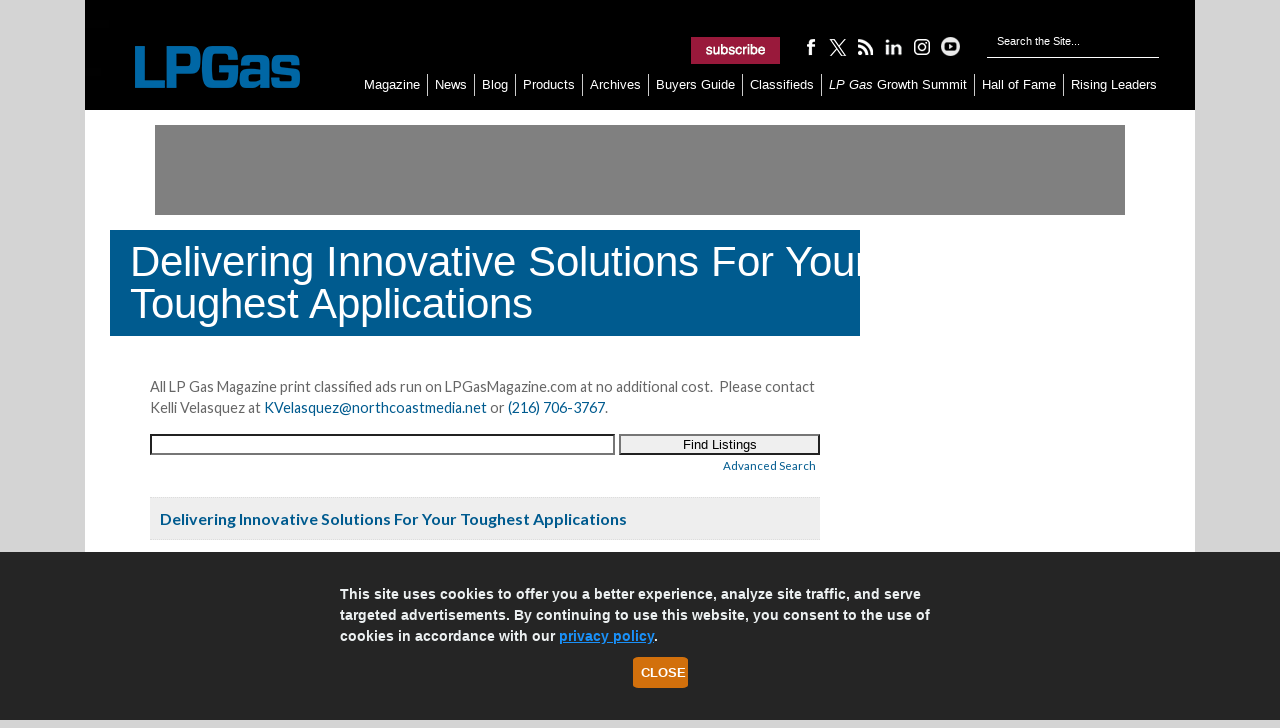

--- FILE ---
content_type: text/html; charset=UTF-8
request_url: https://www.lpgasmagazine.com/lp-gas-magazine-classifieds/show-ad/?id=73945
body_size: 14037
content:
<!DOCTYPE html>

<html xmlns="http://www.w3.org/1999/xhtml" lang="en-US">

<head>

	<meta http-equiv="X-UA-Compatible" content="IE=edge"/>

	<meta http-equiv="Content-Type" content="text/html; charset=UTF-8"/>
	<title>Show Ad &#045; LP Gas</title>

	<!-- Google Tag Manager -->
	<script>(function(w,d,s,l,i){w[l]=w[l]||[];w[l].push({'gtm.start':
	new Date().getTime(),event:'gtm.js'});var f=d.getElementsByTagName(s)[0],
	j=d.createElement(s),dl=l!='dataLayer'?'&l='+l:'';j.async=true;j.src=
	'https://www.googletagmanager.com/gtm.js?id='+i+dl;f.parentNode.insertBefore(j,f);
	})(window,document,'script','dataLayer','GTM-T43RBLX');</script>
	<!-- End Google Tag Manager -->

	<link rel="icon" type="image/x-icon" href="https://www.lpgasmagazine.com/wp-content/themes/childTheme_3_22/favicon.png"/>
	<link rel="stylesheet" href="https://www.lpgasmagazine.com/wp-content/themes/childTheme_3_22/style.css?v=11052020" type="text/css" media="screen"/>

	<script src="https://cdnjs.cloudflare.com/ajax/libs/jquery/3.4.1/jquery.js" type="text/javascript"></script>
    		<!-- Responsive Design Resources -->
		<link rel="stylesheet" href="https://www.lpgasmagazine.com/wp-content/themes/childTheme_3_22/style-responsive.css?v=11052020"
			  type="text/css" media="screen"/>
		<meta name="viewport" content="width=device-width,initial-scale=1"/>
    
	<link rel="pingback" href="https://www.lpgasmagazine.com/xmlrpc.php"/>

    
<!-- Search Engine Optimization by Rank Math PRO - https://rankmath.com/ -->
<meta name="description" content="All LP Gas Magazine print classified ads run on LPGasMagazine.com at no additional cost.  Please contact Kelli Velasquez at KVelasquez@northcoastmedia.net or"/>
<meta name="robots" content="follow, index, max-snippet:-1, max-video-preview:-1, max-image-preview:large"/>
<link rel="canonical" href="https://www.lpgasmagazine.com/lp-gas-magazine-classifieds/show-ad/" />
<meta property="og:locale" content="en_US" />
<meta property="og:type" content="article" />
<meta property="og:title" content="Show Ad" />
<meta property="og:description" content="All LP Gas Magazine print classified ads run on LPGasMagazine.com at no additional cost.  Please contact Kelli Velasquez at KVelasquez@northcoastmedia.net or (216) 706-3767." />
<meta property="og:url" content="https://www.lpgasmagazine.com/lp-gas-magazine-classifieds/show-ad/" />
<meta property="og:site_name" content="LP Gas" />
<meta property="article:publisher" content="https://www.facebook.com/lpgasmagazine" />
<meta property="og:updated_time" content="2023-12-07T10:25:32-05:00" />
<meta property="og:image" content="https://www.lpgasmagazine.com/wp-content/uploads/2018/09/LPG-social-default-iStock-162819887.jpg" />
<meta property="og:image:secure_url" content="https://www.lpgasmagazine.com/wp-content/uploads/2018/09/LPG-social-default-iStock-162819887.jpg" />
<meta property="og:image:width" content="1200" />
<meta property="og:image:height" content="720" />
<meta property="og:image:alt" content="Image: tttuna/E+/Getty Images" />
<meta property="og:image:type" content="image/jpeg" />
<meta property="article:published_time" content="2012-08-30T00:00:00-04:00" />
<meta property="article:modified_time" content="2023-12-07T10:25:32-05:00" />
<meta name="twitter:card" content="summary_large_image" />
<meta name="twitter:title" content="Show Ad &#045; LP Gas" />
<meta name="twitter:description" content="All LP Gas Magazine print classified ads run on LPGasMagazine.com at no additional cost.  Please contact Kelli Velasquez at KVelasquez@northcoastmedia.net or" />
<meta name="twitter:site" content="@https://www.twitter.com/lpgas_mag" />
<meta name="twitter:creator" content="@https://www.twitter.com/lpgas_mag" />
<meta name="twitter:image" content="https://www.lpgasmagazine.com/wp-content/uploads/2018/09/LPG-social-default-iStock-162819887.jpg" />
<meta name="twitter:label1" content="Time to read" />
<meta name="twitter:data1" content="Less than a minute" />
<script type="application/ld+json" class="rank-math-schema-pro">{"@context":"https://schema.org","@graph":[{"@type":"Organization","@id":"https://www.lpgasmagazine.com/#organization","name":"LP Gas Magazine","url":"https://www.lpgasmagazine.com","sameAs":["https://www.facebook.com/lpgasmagazine","https://twitter.com/https://www.twitter.com/lpgas_mag","https://www.instagram.com/lpgasmagazine/","https://www.youtube.com/@LPGasmagazine/","https://www.linkedin.com/company/lp-gas/"],"logo":{"@type":"ImageObject","@id":"https://www.lpgasmagazine.com/#logo","url":"https://www.lpgasmagazine.com/wp-content/uploads/2019/06/LPG_2018logo_blue-210x54.jpg","contentUrl":"https://www.lpgasmagazine.com/wp-content/uploads/2019/06/LPG_2018logo_blue-210x54.jpg","caption":"LP Gas","inLanguage":"en-US","width":"210","height":"54"}},{"@type":"WebSite","@id":"https://www.lpgasmagazine.com/#website","url":"https://www.lpgasmagazine.com","name":"LP Gas","publisher":{"@id":"https://www.lpgasmagazine.com/#organization"},"inLanguage":"en-US"},{"@type":"ImageObject","@id":"https://www.lpgasmagazine.com/wp-content/uploads/2018/09/LPG-social-default-iStock-162819887.jpg","url":"https://www.lpgasmagazine.com/wp-content/uploads/2018/09/LPG-social-default-iStock-162819887.jpg","width":"1200","height":"720","caption":"Image: tttuna/E+/Getty Images","inLanguage":"en-US"},{"@type":"WebPage","@id":"https://www.lpgasmagazine.com/lp-gas-magazine-classifieds/show-ad/#webpage","url":"https://www.lpgasmagazine.com/lp-gas-magazine-classifieds/show-ad/","name":"Show Ad &#045; LP Gas","datePublished":"2012-08-30T00:00:00-04:00","dateModified":"2023-12-07T10:25:32-05:00","isPartOf":{"@id":"https://www.lpgasmagazine.com/#website"},"primaryImageOfPage":{"@id":"https://www.lpgasmagazine.com/wp-content/uploads/2018/09/LPG-social-default-iStock-162819887.jpg"},"inLanguage":"en-US"},{"@type":"Person","@id":"https://www.lpgasmagazine.com/author/kyanik/","name":"Kevin Yanik","description":"Kevin Yanik was a senior editor at LP Gas Magazine.","url":"https://www.lpgasmagazine.com/author/kyanik/","image":{"@type":"ImageObject","@id":"https://secure.gravatar.com/avatar/19d04d125fd5046d5c6e8a6e351dd2d0a9b3004e224f4c24f34c9d7684981ee6?s=96&amp;r=g","url":"https://secure.gravatar.com/avatar/19d04d125fd5046d5c6e8a6e351dd2d0a9b3004e224f4c24f34c9d7684981ee6?s=96&amp;r=g","caption":"Kevin Yanik","inLanguage":"en-US"},"worksFor":{"@id":"https://www.lpgasmagazine.com/#organization"}},{"@type":"Article","headline":"Show Ad &#045; LP Gas","datePublished":"2012-08-30T00:00:00-04:00","dateModified":"2023-12-07T10:25:32-05:00","author":{"@id":"https://www.lpgasmagazine.com/author/kyanik/","name":"Kevin Yanik"},"publisher":{"@id":"https://www.lpgasmagazine.com/#organization"},"description":"All LP Gas Magazine print classified ads run on LPGasMagazine.com at no additional cost. \u00a0Please contact Kelli Velasquez at KVelasquez@northcoastmedia.net or","name":"Show Ad &#045; LP Gas","@id":"https://www.lpgasmagazine.com/lp-gas-magazine-classifieds/show-ad/#richSnippet","isPartOf":{"@id":"https://www.lpgasmagazine.com/lp-gas-magazine-classifieds/show-ad/#webpage"},"image":{"@id":"https://www.lpgasmagazine.com/wp-content/uploads/2018/09/LPG-social-default-iStock-162819887.jpg"},"inLanguage":"en-US","mainEntityOfPage":{"@id":"https://www.lpgasmagazine.com/lp-gas-magazine-classifieds/show-ad/#webpage"}}]}</script>
<!-- /Rank Math WordPress SEO plugin -->

<link rel='dns-prefetch' href='//www.googletagmanager.com' />
<link rel='dns-prefetch' href='//www.lpgasmagazine.com' />
<link rel="alternate" type="application/rss+xml" title="LP Gas &raquo; Feed" href="https://www.lpgasmagazine.com/feed/" />
<link rel="alternate" type="application/rss+xml" title="LP Gas &raquo; Comments Feed" href="https://www.lpgasmagazine.com/comments/feed/" />
<link rel="alternate" type="application/rss+xml" title="LP Gas &raquo; Delivering Innovative Solutions For Your Toughest Applications Comments Feed" href="https://www.lpgasmagazine.com/lp-gas-magazine-classifieds/show-ad/feed/" />
<link rel="alternate" title="oEmbed (JSON)" type="application/json+oembed" href="https://www.lpgasmagazine.com/wp-json/oembed/1.0/embed?url=https%3A%2F%2Fwww.lpgasmagazine.com%2Flp-gas-magazine-classifieds%2Fshow-ad%2F" />
<link rel="alternate" title="oEmbed (XML)" type="text/xml+oembed" href="https://www.lpgasmagazine.com/wp-json/oembed/1.0/embed?url=https%3A%2F%2Fwww.lpgasmagazine.com%2Flp-gas-magazine-classifieds%2Fshow-ad%2F&#038;format=xml" />
<style id='wp-img-auto-sizes-contain-inline-css' type='text/css'>
img:is([sizes=auto i],[sizes^="auto," i]){contain-intrinsic-size:3000px 1500px}
/*# sourceURL=wp-img-auto-sizes-contain-inline-css */
</style>
<style id='wp-emoji-styles-inline-css' type='text/css'>

	img.wp-smiley, img.emoji {
		display: inline !important;
		border: none !important;
		box-shadow: none !important;
		height: 1em !important;
		width: 1em !important;
		margin: 0 0.07em !important;
		vertical-align: -0.1em !important;
		background: none !important;
		padding: 0 !important;
	}
/*# sourceURL=wp-emoji-styles-inline-css */
</style>
<style id='wp-block-library-inline-css' type='text/css'>
:root{--wp-block-synced-color:#7a00df;--wp-block-synced-color--rgb:122,0,223;--wp-bound-block-color:var(--wp-block-synced-color);--wp-editor-canvas-background:#ddd;--wp-admin-theme-color:#007cba;--wp-admin-theme-color--rgb:0,124,186;--wp-admin-theme-color-darker-10:#006ba1;--wp-admin-theme-color-darker-10--rgb:0,107,160.5;--wp-admin-theme-color-darker-20:#005a87;--wp-admin-theme-color-darker-20--rgb:0,90,135;--wp-admin-border-width-focus:2px}@media (min-resolution:192dpi){:root{--wp-admin-border-width-focus:1.5px}}.wp-element-button{cursor:pointer}:root .has-very-light-gray-background-color{background-color:#eee}:root .has-very-dark-gray-background-color{background-color:#313131}:root .has-very-light-gray-color{color:#eee}:root .has-very-dark-gray-color{color:#313131}:root .has-vivid-green-cyan-to-vivid-cyan-blue-gradient-background{background:linear-gradient(135deg,#00d084,#0693e3)}:root .has-purple-crush-gradient-background{background:linear-gradient(135deg,#34e2e4,#4721fb 50%,#ab1dfe)}:root .has-hazy-dawn-gradient-background{background:linear-gradient(135deg,#faaca8,#dad0ec)}:root .has-subdued-olive-gradient-background{background:linear-gradient(135deg,#fafae1,#67a671)}:root .has-atomic-cream-gradient-background{background:linear-gradient(135deg,#fdd79a,#004a59)}:root .has-nightshade-gradient-background{background:linear-gradient(135deg,#330968,#31cdcf)}:root .has-midnight-gradient-background{background:linear-gradient(135deg,#020381,#2874fc)}:root{--wp--preset--font-size--normal:16px;--wp--preset--font-size--huge:42px}.has-regular-font-size{font-size:1em}.has-larger-font-size{font-size:2.625em}.has-normal-font-size{font-size:var(--wp--preset--font-size--normal)}.has-huge-font-size{font-size:var(--wp--preset--font-size--huge)}.has-text-align-center{text-align:center}.has-text-align-left{text-align:left}.has-text-align-right{text-align:right}.has-fit-text{white-space:nowrap!important}#end-resizable-editor-section{display:none}.aligncenter{clear:both}.items-justified-left{justify-content:flex-start}.items-justified-center{justify-content:center}.items-justified-right{justify-content:flex-end}.items-justified-space-between{justify-content:space-between}.screen-reader-text{border:0;clip-path:inset(50%);height:1px;margin:-1px;overflow:hidden;padding:0;position:absolute;width:1px;word-wrap:normal!important}.screen-reader-text:focus{background-color:#ddd;clip-path:none;color:#444;display:block;font-size:1em;height:auto;left:5px;line-height:normal;padding:15px 23px 14px;text-decoration:none;top:5px;width:auto;z-index:100000}html :where(.has-border-color){border-style:solid}html :where([style*=border-top-color]){border-top-style:solid}html :where([style*=border-right-color]){border-right-style:solid}html :where([style*=border-bottom-color]){border-bottom-style:solid}html :where([style*=border-left-color]){border-left-style:solid}html :where([style*=border-width]){border-style:solid}html :where([style*=border-top-width]){border-top-style:solid}html :where([style*=border-right-width]){border-right-style:solid}html :where([style*=border-bottom-width]){border-bottom-style:solid}html :where([style*=border-left-width]){border-left-style:solid}html :where(img[class*=wp-image-]){height:auto;max-width:100%}:where(figure){margin:0 0 1em}html :where(.is-position-sticky){--wp-admin--admin-bar--position-offset:var(--wp-admin--admin-bar--height,0px)}@media screen and (max-width:600px){html :where(.is-position-sticky){--wp-admin--admin-bar--position-offset:0px}}

/*# sourceURL=wp-block-library-inline-css */
</style><style id='global-styles-inline-css' type='text/css'>
:root{--wp--preset--aspect-ratio--square: 1;--wp--preset--aspect-ratio--4-3: 4/3;--wp--preset--aspect-ratio--3-4: 3/4;--wp--preset--aspect-ratio--3-2: 3/2;--wp--preset--aspect-ratio--2-3: 2/3;--wp--preset--aspect-ratio--16-9: 16/9;--wp--preset--aspect-ratio--9-16: 9/16;--wp--preset--color--black: #000000;--wp--preset--color--cyan-bluish-gray: #abb8c3;--wp--preset--color--white: #ffffff;--wp--preset--color--pale-pink: #f78da7;--wp--preset--color--vivid-red: #cf2e2e;--wp--preset--color--luminous-vivid-orange: #ff6900;--wp--preset--color--luminous-vivid-amber: #fcb900;--wp--preset--color--light-green-cyan: #7bdcb5;--wp--preset--color--vivid-green-cyan: #00d084;--wp--preset--color--pale-cyan-blue: #8ed1fc;--wp--preset--color--vivid-cyan-blue: #0693e3;--wp--preset--color--vivid-purple: #9b51e0;--wp--preset--gradient--vivid-cyan-blue-to-vivid-purple: linear-gradient(135deg,rgb(6,147,227) 0%,rgb(155,81,224) 100%);--wp--preset--gradient--light-green-cyan-to-vivid-green-cyan: linear-gradient(135deg,rgb(122,220,180) 0%,rgb(0,208,130) 100%);--wp--preset--gradient--luminous-vivid-amber-to-luminous-vivid-orange: linear-gradient(135deg,rgb(252,185,0) 0%,rgb(255,105,0) 100%);--wp--preset--gradient--luminous-vivid-orange-to-vivid-red: linear-gradient(135deg,rgb(255,105,0) 0%,rgb(207,46,46) 100%);--wp--preset--gradient--very-light-gray-to-cyan-bluish-gray: linear-gradient(135deg,rgb(238,238,238) 0%,rgb(169,184,195) 100%);--wp--preset--gradient--cool-to-warm-spectrum: linear-gradient(135deg,rgb(74,234,220) 0%,rgb(151,120,209) 20%,rgb(207,42,186) 40%,rgb(238,44,130) 60%,rgb(251,105,98) 80%,rgb(254,248,76) 100%);--wp--preset--gradient--blush-light-purple: linear-gradient(135deg,rgb(255,206,236) 0%,rgb(152,150,240) 100%);--wp--preset--gradient--blush-bordeaux: linear-gradient(135deg,rgb(254,205,165) 0%,rgb(254,45,45) 50%,rgb(107,0,62) 100%);--wp--preset--gradient--luminous-dusk: linear-gradient(135deg,rgb(255,203,112) 0%,rgb(199,81,192) 50%,rgb(65,88,208) 100%);--wp--preset--gradient--pale-ocean: linear-gradient(135deg,rgb(255,245,203) 0%,rgb(182,227,212) 50%,rgb(51,167,181) 100%);--wp--preset--gradient--electric-grass: linear-gradient(135deg,rgb(202,248,128) 0%,rgb(113,206,126) 100%);--wp--preset--gradient--midnight: linear-gradient(135deg,rgb(2,3,129) 0%,rgb(40,116,252) 100%);--wp--preset--font-size--small: 13px;--wp--preset--font-size--medium: 20px;--wp--preset--font-size--large: 36px;--wp--preset--font-size--x-large: 42px;--wp--preset--spacing--20: 0.44rem;--wp--preset--spacing--30: 0.67rem;--wp--preset--spacing--40: 1rem;--wp--preset--spacing--50: 1.5rem;--wp--preset--spacing--60: 2.25rem;--wp--preset--spacing--70: 3.38rem;--wp--preset--spacing--80: 5.06rem;--wp--preset--shadow--natural: 6px 6px 9px rgba(0, 0, 0, 0.2);--wp--preset--shadow--deep: 12px 12px 50px rgba(0, 0, 0, 0.4);--wp--preset--shadow--sharp: 6px 6px 0px rgba(0, 0, 0, 0.2);--wp--preset--shadow--outlined: 6px 6px 0px -3px rgb(255, 255, 255), 6px 6px rgb(0, 0, 0);--wp--preset--shadow--crisp: 6px 6px 0px rgb(0, 0, 0);}:where(.is-layout-flex){gap: 0.5em;}:where(.is-layout-grid){gap: 0.5em;}body .is-layout-flex{display: flex;}.is-layout-flex{flex-wrap: wrap;align-items: center;}.is-layout-flex > :is(*, div){margin: 0;}body .is-layout-grid{display: grid;}.is-layout-grid > :is(*, div){margin: 0;}:where(.wp-block-columns.is-layout-flex){gap: 2em;}:where(.wp-block-columns.is-layout-grid){gap: 2em;}:where(.wp-block-post-template.is-layout-flex){gap: 1.25em;}:where(.wp-block-post-template.is-layout-grid){gap: 1.25em;}.has-black-color{color: var(--wp--preset--color--black) !important;}.has-cyan-bluish-gray-color{color: var(--wp--preset--color--cyan-bluish-gray) !important;}.has-white-color{color: var(--wp--preset--color--white) !important;}.has-pale-pink-color{color: var(--wp--preset--color--pale-pink) !important;}.has-vivid-red-color{color: var(--wp--preset--color--vivid-red) !important;}.has-luminous-vivid-orange-color{color: var(--wp--preset--color--luminous-vivid-orange) !important;}.has-luminous-vivid-amber-color{color: var(--wp--preset--color--luminous-vivid-amber) !important;}.has-light-green-cyan-color{color: var(--wp--preset--color--light-green-cyan) !important;}.has-vivid-green-cyan-color{color: var(--wp--preset--color--vivid-green-cyan) !important;}.has-pale-cyan-blue-color{color: var(--wp--preset--color--pale-cyan-blue) !important;}.has-vivid-cyan-blue-color{color: var(--wp--preset--color--vivid-cyan-blue) !important;}.has-vivid-purple-color{color: var(--wp--preset--color--vivid-purple) !important;}.has-black-background-color{background-color: var(--wp--preset--color--black) !important;}.has-cyan-bluish-gray-background-color{background-color: var(--wp--preset--color--cyan-bluish-gray) !important;}.has-white-background-color{background-color: var(--wp--preset--color--white) !important;}.has-pale-pink-background-color{background-color: var(--wp--preset--color--pale-pink) !important;}.has-vivid-red-background-color{background-color: var(--wp--preset--color--vivid-red) !important;}.has-luminous-vivid-orange-background-color{background-color: var(--wp--preset--color--luminous-vivid-orange) !important;}.has-luminous-vivid-amber-background-color{background-color: var(--wp--preset--color--luminous-vivid-amber) !important;}.has-light-green-cyan-background-color{background-color: var(--wp--preset--color--light-green-cyan) !important;}.has-vivid-green-cyan-background-color{background-color: var(--wp--preset--color--vivid-green-cyan) !important;}.has-pale-cyan-blue-background-color{background-color: var(--wp--preset--color--pale-cyan-blue) !important;}.has-vivid-cyan-blue-background-color{background-color: var(--wp--preset--color--vivid-cyan-blue) !important;}.has-vivid-purple-background-color{background-color: var(--wp--preset--color--vivid-purple) !important;}.has-black-border-color{border-color: var(--wp--preset--color--black) !important;}.has-cyan-bluish-gray-border-color{border-color: var(--wp--preset--color--cyan-bluish-gray) !important;}.has-white-border-color{border-color: var(--wp--preset--color--white) !important;}.has-pale-pink-border-color{border-color: var(--wp--preset--color--pale-pink) !important;}.has-vivid-red-border-color{border-color: var(--wp--preset--color--vivid-red) !important;}.has-luminous-vivid-orange-border-color{border-color: var(--wp--preset--color--luminous-vivid-orange) !important;}.has-luminous-vivid-amber-border-color{border-color: var(--wp--preset--color--luminous-vivid-amber) !important;}.has-light-green-cyan-border-color{border-color: var(--wp--preset--color--light-green-cyan) !important;}.has-vivid-green-cyan-border-color{border-color: var(--wp--preset--color--vivid-green-cyan) !important;}.has-pale-cyan-blue-border-color{border-color: var(--wp--preset--color--pale-cyan-blue) !important;}.has-vivid-cyan-blue-border-color{border-color: var(--wp--preset--color--vivid-cyan-blue) !important;}.has-vivid-purple-border-color{border-color: var(--wp--preset--color--vivid-purple) !important;}.has-vivid-cyan-blue-to-vivid-purple-gradient-background{background: var(--wp--preset--gradient--vivid-cyan-blue-to-vivid-purple) !important;}.has-light-green-cyan-to-vivid-green-cyan-gradient-background{background: var(--wp--preset--gradient--light-green-cyan-to-vivid-green-cyan) !important;}.has-luminous-vivid-amber-to-luminous-vivid-orange-gradient-background{background: var(--wp--preset--gradient--luminous-vivid-amber-to-luminous-vivid-orange) !important;}.has-luminous-vivid-orange-to-vivid-red-gradient-background{background: var(--wp--preset--gradient--luminous-vivid-orange-to-vivid-red) !important;}.has-very-light-gray-to-cyan-bluish-gray-gradient-background{background: var(--wp--preset--gradient--very-light-gray-to-cyan-bluish-gray) !important;}.has-cool-to-warm-spectrum-gradient-background{background: var(--wp--preset--gradient--cool-to-warm-spectrum) !important;}.has-blush-light-purple-gradient-background{background: var(--wp--preset--gradient--blush-light-purple) !important;}.has-blush-bordeaux-gradient-background{background: var(--wp--preset--gradient--blush-bordeaux) !important;}.has-luminous-dusk-gradient-background{background: var(--wp--preset--gradient--luminous-dusk) !important;}.has-pale-ocean-gradient-background{background: var(--wp--preset--gradient--pale-ocean) !important;}.has-electric-grass-gradient-background{background: var(--wp--preset--gradient--electric-grass) !important;}.has-midnight-gradient-background{background: var(--wp--preset--gradient--midnight) !important;}.has-small-font-size{font-size: var(--wp--preset--font-size--small) !important;}.has-medium-font-size{font-size: var(--wp--preset--font-size--medium) !important;}.has-large-font-size{font-size: var(--wp--preset--font-size--large) !important;}.has-x-large-font-size{font-size: var(--wp--preset--font-size--x-large) !important;}
/*# sourceURL=global-styles-inline-css */
</style>

<style id='classic-theme-styles-inline-css' type='text/css'>
/*! This file is auto-generated */
.wp-block-button__link{color:#fff;background-color:#32373c;border-radius:9999px;box-shadow:none;text-decoration:none;padding:calc(.667em + 2px) calc(1.333em + 2px);font-size:1.125em}.wp-block-file__button{background:#32373c;color:#fff;text-decoration:none}
/*# sourceURL=/wp-includes/css/classic-themes.min.css */
</style>
<link rel='stylesheet' id='awpcp-lightgallery-css' href='https://www.lpgasmagazine.com/wp-content/plugins/another-wordpress-classifieds-plugin/resources/vendors/lightgallery/css/lightgallery.min.css?ver=1.2.22' type='text/css' media='all' />
<link rel='stylesheet' id='awpcp-font-awesome-css' href='https://www.lpgasmagazine.com/wp-content/plugins/another-wordpress-classifieds-plugin/resources/vendors/fontawesome/css/all.min.css?ver=5.2.0' type='text/css' media='all' />
<link rel='stylesheet' id='awpcp-frontend-style-css' href='https://www.lpgasmagazine.com/wp-content/plugins/another-wordpress-classifieds-plugin/resources/css/awpcpstyle.css?ver=4.4.3' type='text/css' media='all' />

<!-- Google tag (gtag.js) snippet added by Site Kit -->
<!-- Google Analytics snippet added by Site Kit -->
<script type="text/javascript" src="https://www.googletagmanager.com/gtag/js?id=GT-WF4XGXG" id="google_gtagjs-js" async></script>
<script type="text/javascript" id="google_gtagjs-js-after">
/* <![CDATA[ */
window.dataLayer = window.dataLayer || [];function gtag(){dataLayer.push(arguments);}
gtag("set","linker",{"domains":["www.lpgasmagazine.com"]});
gtag("js", new Date());
gtag("set", "developer_id.dZTNiMT", true);
gtag("config", "GT-WF4XGXG", {"googlesitekit_post_type":"page"});
 window._googlesitekit = window._googlesitekit || {}; window._googlesitekit.throttledEvents = []; window._googlesitekit.gtagEvent = (name, data) => { var key = JSON.stringify( { name, data } ); if ( !! window._googlesitekit.throttledEvents[ key ] ) { return; } window._googlesitekit.throttledEvents[ key ] = true; setTimeout( () => { delete window._googlesitekit.throttledEvents[ key ]; }, 5 ); gtag( "event", name, { ...data, event_source: "site-kit" } ); }; 
//# sourceURL=google_gtagjs-js-after
/* ]]> */
</script>
<script type="text/javascript" src="https://www.lpgasmagazine.com/wp-includes/js/jquery/jquery.min.js?ver=3.7.1" id="jquery-core-js"></script>
<script type="text/javascript" src="https://www.lpgasmagazine.com/wp-includes/js/jquery/jquery-migrate.min.js?ver=3.4.1" id="jquery-migrate-js"></script>
<script type="text/javascript" src="https://www.lpgasmagazine.com/wp-content/themes/WP-Bold109/js/flexslider.js?ver=6.9" id="flexslider-js"></script>
<script type="text/javascript" src="https://www.lpgasmagazine.com/wp-content/themes/WP-Bold109/js/external.js?ver=6.9" id="external-js"></script>
<script type="text/javascript" src="https://www.lpgasmagazine.com/wp-content/themes/WP-Bold109/js/suckerfish.js?ver=6.9" id="suckerfish-js"></script>
<script type="text/javascript" src="https://www.lpgasmagazine.com/wp-content/themes/WP-Bold109/js/jquery.mobilemenu.js?ver=6.9" id="mobilmenu-js"></script>
<link rel="https://api.w.org/" href="https://www.lpgasmagazine.com/wp-json/" /><link rel="alternate" title="JSON" type="application/json" href="https://www.lpgasmagazine.com/wp-json/wp/v2/pages/355" /><link rel="EditURI" type="application/rsd+xml" title="RSD" href="https://www.lpgasmagazine.com/xmlrpc.php?rsd" />
<meta name="generator" content="WordPress 6.9" />
<link rel='shortlink' href='https://www.lpgasmagazine.com/?p=355' />
<meta name="generator" content="Site Kit by Google 1.167.0" />
<!-- Alternate Stylesheet -->
<link href="https://www.lpgasmagazine.com/wp-content/themes/WP-Bold109/styles/default.css" rel="stylesheet" type="text/css" />

<!-- Styles from custom.css -->
<link href="https://www.lpgasmagazine.com/wp-content/themes/childTheme_3_22/custom.css" rel="stylesheet" type="text/css" />

	<!-- MobileMenu JS -->
	<script type="text/javascript">
		jQuery(function () {
			jQuery('.nav').mobileMenu({ defaultText: 'Navigate to ...' });
			jQuery('.catnav').mobileMenu({ defaultText: 'Navigate to ... ', className: 'select-menu-catnav' });
		});
	</script>


<link rel='canonical' href='https://www.lpgasmagazine.com/lp-gas-magazine-classifieds/show-ad/?id=73945' />
<!-- START - AWP Classifieds Plugin Basic meta tags -->
<meta name="title" content="Delivering Innovative Solutions For Your Toughest Applications" />
<meta name="description" content="Custom-Built Propane Bobtails, Stellar LPG Service Trucks. New trucks - Refurbished trucks - Repairs - Switchovers - Parts Pacific Truck Tank Inc 800-350-9030" />
<!-- END - AWP Classifieds Plugin Basic meta tags -->
<!-- START - AWP Classifieds Plugin Open Graph meta tags -->
<meta property="og:type" content="article" />
<meta property="og:url" content="https://www.lpgasmagazine.com/lp-gas-magazine-classifieds/show-ad/?id=73945" />
<meta property="og:title" content="Delivering Innovative Solutions For Your Toughest Applications" />
<meta property="og:description" content="Custom-Built Propane Bobtails, Stellar LPG Service Trucks. New trucks - Refurbished trucks - Repairs - Switchovers - Parts Pacific Truck Tank Inc 800-350-9030" />
<meta property="article:published_time" content="2021-11-09T00:00:00-05:00" />
<meta property="article:modified_time" content="2025-01-07T00:00:00-05:00" />
<meta property="og:image" content="https://www.lpgasmagazine.com/wp-content/uploads/2021/11/pacific0125-1fe99c3b-480x480.jpg" />
<link rel="image_src" href="https://www.lpgasmagazine.com/wp-content/uploads/2021/11/pacific0125-1fe99c3b-480x480.jpg" />
<!-- END - AWP Classifieds Plugin Open Graph meta tags -->
<link rel="icon" href="https://www.lpgasmagazine.com/wp-content/uploads/2025/06/cropped-favicon-32x32.webp" sizes="32x32" />
<link rel="icon" href="https://www.lpgasmagazine.com/wp-content/uploads/2025/06/cropped-favicon-192x192.webp" sizes="192x192" />
<link rel="apple-touch-icon" href="https://www.lpgasmagazine.com/wp-content/uploads/2025/06/cropped-favicon-180x180.webp" />
<meta name="msapplication-TileImage" content="https://www.lpgasmagazine.com/wp-content/uploads/2025/06/cropped-favicon-270x270.webp" />

    
	<meta name="facebook-domain-verification" content="9ulflqplpgjlbd0xez4zcnf3orgf4t"/>

	<!-- Facebook Pixel Code -->

	<script>

		!function (f, b, e, v, n, t, s) {
			if (f.fbq) return;
			n = f.fbq = function () {
				n.callMethod ?

					n.callMethod.apply(n, arguments) : n.queue.push(arguments)
			};

			if (!f._fbq) f._fbq = n;
			n.push = n;
			n.loaded = !0;
			n.version = '2.0';

			n.queue = [];
			t = b.createElement(e);
			t.async = !0;

			t.src = v;
			s = b.getElementsByTagName(e)[0];

			s.parentNode.insertBefore(t, s)
		}(window, document, 'script',

			'https://connect.facebook.net/en_US/fbevents.js');

		fbq('init', '2309066175992809');
		fbq('track', 'PageView');

	</script>

	<noscript>
		<img height="1" width="1" src="https://www.facebook.com/tr?id=2309066175992809&ev=PageView&noscript=1"/>
	</noscript>
	<script>
		!function (e, t, n, s, u, a) {
			e.twq || (s = e.twq = function () {
				s.exe ? s.exe.apply(s, arguments) : s.queue.push(arguments);
			}, s.version = '1.1', s.queue = [], u = t.createElement(n), u.async = !0, u.src = '//static.ads-twitter.com/uwt.js',
				a = t.getElementsByTagName(n)[0], a.parentNode.insertBefore(u, a))
		}(window, document, 'script');
		twq('init', 'o1eot');
		twq('track', 'PageView');
	</script>

	<script src="https://code.jquery.com/jquery-3.1.1.min.js" integrity="sha256-hVVnYaiADRTO2PzUGmuLJr8BLUSjGIZsDYGmIJLv2b8=" crossorigin="anonymous"></script>

	<!-- BEGIN ADVERTSERVE CODE -->
	<!--LP Gas Ad Lazy Loading -->
	<script type="text/javascript">
		var _avp = _avp || [];
		(function () {
			var s = document.createElement('script');
			s.type = 'text/javascript';
			s.async = true;
			s.src = 'https://northcoastmedia.advertserve.com/js/libcode3.js';
			var x = document.getElementsByTagName('script')[0];
			x.parentNode.insertBefore(s, x);
		})();
	</script>
	<!-- END ADVERTSERVE CODE -->

	<script type="text/javascript">
		window.addEventListener('load', function () {
			var lightbox = document.getElementById('lightbox');
			var overlay = document.getElementById('overlay');
			if ((!lightbox || lightbox.style.display === 'none') && (!overlay || overlay.style.display === 'none')) {
				document.getElementById('splashscreen').style.display = 'none';
				document.body.style.overflow = 'visible';
			}
		});
		var lightboxCloseCallback = function () {
			document.getElementById('splashscreen').style.display = 'none';
			document.body.style.overflow = 'visible';
		};
		var overlayCloseCallback = function () {
			document.getElementById('splashscreen').style.display = 'none';
			document.body.style.overflow = 'visible';
		};
	</script>

	<!-- aHrefs site verification -->
	<meta name="ahrefs-site-verification" content="8504be23bbc0e23ab8dcce27c76e58590ba32d65a48cbed478aef7c7e509213b">
	<!-- END verification -->

	<!-- cookiealert styles -->
	<link rel="stylesheet" href="https://cdn.jsdelivr.net/gh/Wruczek/Bootstrap-Cookie-Alert@gh-pages/cookiealert.css">

	<script type="text/javascript">
		// olytics 3.0
		window.olytics || (window.olytics = []), window.olytics.methods = ["fire", "confirm"], window.olytics.factory = function (i) {
			return function () {
				var t = Array.prototype.slice.call(arguments);
				return t.unshift(i), window.olytics.push(t), window.olytics
			}
		};
		for (var i = 0; i < window.olytics.methods.length; i++) {
			var method = window.olytics.methods[i];
			window.olytics[method] = window.olytics.factory(method)
		}
		olytics.load = function (i) {
			if (!document.getElementById("olyticsImport")) {
				window.a = window.olytics;
				var t = document.createElement("script");
				t.async = !0, t.id = "olyticsImport", t.type = "text/javascript";
				var o = "";
				void 0 !== i && void 0 !== i.oid && (o = i.oid), t.setAttribute("data-oid", o), t.src = "https://olytics.omeda.com/olytics/js/v3/p/olytics.min.js", t.addEventListener("load", function (t) {
					for (olytics.initialize({Olytics: i}); window.a.length > 0;) {
						var o = window.a.shift(), s = o.shift();
						olytics[s] && olytics[s].apply(olytics, o)
					}
				}, !1);
				var s = document.getElementsByTagName("script")[0];
				s.parentNode.insertBefore(t, s)
			}
		}, olytics.load({oid: "9db4dbdcfff748ffb558996384fc1943"});
	</script>
	<!-- END Omeda Production -->

</head>

<body class="wp-singular page-template-default page page-id-355 page-child parent-pageid-354 wp-theme-WP-Bold109 wp-child-theme-childTheme_3_22">
<!-- Google Tag Manager (noscript) -->
<noscript><iframe src="https://www.googletagmanager.com/ns.html?id=GTM-T43RBLX"
height="0" width="0" style="display:none;visibility:hidden"></iframe></noscript>
<!-- End Google Tag Manager (noscript) -->
<div id="outer-wrap">
	<div id="wrap">
		<div id="header">
			<div id="logo">
				<a href="https://www.lpgasmagazine.com" title="LP Gas">
					<img src="https://www.lpgasmagazine.com/wp-content/themes/childTheme_3_22/images/header_logo.png" alt="LP Gas"/>
				</a>
			</div>

			<div class="sub-icons">
					<a title="Subscribe to LP Gas." rel="external" href="https://ncm.dragonforms.com/NCM8_GSnew&pk=rdbtn"><img class="newsletter-sub" src="https://www.lpgasmagazine.com/wp-content/themes/childTheme_3_22/images/newsletter-signup.png" alt="Subscribe to LP Gas." align="top" /></a>

	<a title="Connect on Facebook" rel="external" href="http://www.facebook.com/lpgasmagazine"><img class="facebook-sub" src="https://www.lpgasmagazine.com/wp-content/themes/childTheme_3_22/images/facebook-logo.png" alt="Connect on Facebook" align="top" /></a>

	<a rel="external" title="Follow on X (formerly Twitter)" href="https://x.com/lpgas_mag"><img class="twitter-sub" src="https://www.lpgasmagazine.com/wp-content/themes/childTheme_3_22/images/x-twitter-logo.png" alt="Follow Me on Twitter" align="top" /></a>


<a title="Subscribe via RSS Feed" href="http://feeds.feedburner.com/LpGas" target="_blank"><img class="rss-sub" src="https://www.lpgasmagazine.com/wp-content/themes/childTheme_3_22/images/feed-logo.png" alt="Subscribe via RSS Feed" align="top" /></a>


<a title="Connect on LinkedIn" href="https://www.linkedin.com/company/lp-gas/" target="_blank"><img class="rss-sub" src="https://www.lpgasmagazine.com/wp-content/themes/childTheme_3_22/images/li-logo.png" alt="Connect on LinkedIn" align="top" /></a>


<a title="Follow us on Instagram" href="https://www.instagram.com/lpgasmagazine/" target="_blank"><img class="rss-sub" src="https://www.lpgasmagazine.com/wp-content/themes/childTheme_3_22/images/insta-logo.png" alt="Follow us on Instagram" align="top" /></a>

<a title="See our Youtube channel" href="https://www.youtube.com/@LPGasmagazine/" target="_blank"><img class="rss-sub" src="https://www.lpgasmagazine.com/wp-content/themes/childTheme_3_22/images/yt-logo.png" alt="See our Youtube channel" align="top" /></a>


			</div>

			<div id="header-search">
				<form id="searchform" method="get" action="https://www.lpgasmagazine.com/" >
  <input type="text" value="Search the Site..." onfocus="if (this.value == 'Search the Site...') {this.value = '';}" onblur="if (this.value == '') {this.value = 'Search the Site...';}" size="18" maxlength="50" name="s" id="searchfield" />
  
  <input type="image" src="https://www.lpgasmagazine.com/wp-content/themes/childTheme_3_22/images/search-button.png"  value="" id="submitbutton" alt="GO" />
</form>
			</div>

			<div id="topnav">
                					<ul class="nav">
                        <li id="menu-item-4228" class="menu-item menu-item-type-taxonomy menu-item-object-category menu-item-4228"><a href="https://www.lpgasmagazine.com/category/current-issue/">Magazine</a></li>
<li id="menu-item-103" class="menu-item menu-item-type-taxonomy menu-item-object-category menu-item-103"><a href="https://www.lpgasmagazine.com/category/news/">News</a></li>
<li id="menu-item-107" class="menu-item menu-item-type-taxonomy menu-item-object-category menu-item-107"><a href="https://www.lpgasmagazine.com/category/blog/">Blog</a></li>
<li id="menu-item-8762" class="menu-item menu-item-type-taxonomy menu-item-object-category menu-item-8762"><a href="https://www.lpgasmagazine.com/category/new-products-2/">Products</a></li>
<li id="menu-item-1215" class="menu-item menu-item-type-custom menu-item-object-custom menu-item-has-children menu-item-1215"><a href="https://www.lpgasmagazine.com/digital-editions-2/">Archives</a>
<ul class="sub-menu">
	<li id="menu-item-625" class="menu-item menu-item-type-post_type menu-item-object-page menu-item-625"><a href="https://www.lpgasmagazine.com/digital-editions-2/">Digital Editions</a></li>
	<li id="menu-item-45239" class="menu-item menu-item-type-custom menu-item-object-custom menu-item-45239"><a href="https://www.lpgasmagazine.com/2025-top-propane-retailers-overall-list/">Ranking the Top Propane Retailers</a></li>
	<li id="menu-item-935" class="menu-item menu-item-type-custom menu-item-object-custom menu-item-935"><a href="https://www.lpgasmagazine.com/2025-suppliers-guide-the-propane-industrys-top-product-sources/">Suppliers Guide</a></li>
	<li id="menu-item-937" class="menu-item menu-item-type-custom menu-item-object-custom menu-item-937"><a href="https://www.lpgasmagazine.com/2024-state-of-the-economy-predicted-growth-year-for-2025/">State of the Industry</a></li>
	<li id="menu-item-11315" class="menu-item menu-item-type-post_type menu-item-object-page menu-item-11315"><a href="https://www.lpgasmagazine.com/webinars/">Webinars</a></li>
	<li id="menu-item-30688" class="menu-item menu-item-type-post_type menu-item-object-page menu-item-30688"><a href="https://www.lpgasmagazine.com/lp-gas-on-instagram/"><em>LP Gas</em> on Instagram</a></li>
</ul>
</li>
<li id="menu-item-1790" class="menu-item menu-item-type-custom menu-item-object-custom menu-item-1790"><a href="https://www.lpgasbuyersguide.com/">Buyers Guide</a></li>
<li id="menu-item-9192" class="menu-item menu-item-type-post_type menu-item-object-page current-page-ancestor menu-item-9192"><a href="https://www.lpgasmagazine.com/lp-gas-magazine-classifieds/">Classifieds</a></li>
<li id="menu-item-85054" class="menu-item menu-item-type-custom menu-item-object-custom menu-item-has-children menu-item-85054"><a href="https://lpgasgrowthsummit.com/"><em>LP Gas</em> Growth Summit</a>
<ul class="sub-menu">
	<li id="menu-item-32933" class="menu-item menu-item-type-custom menu-item-object-custom menu-item-32933"><a href="https://northcoast.wufoo.com/forms/r1cyypq91q6jz00/">Retailer Application</a></li>
</ul>
</li>
<li id="menu-item-19113" class="menu-item menu-item-type-custom menu-item-object-custom menu-item-19113"><a href="https://lpgashalloffame.com/">Hall of Fame</a></li>
<li id="menu-item-30752" class="menu-item menu-item-type-post_type menu-item-object-page menu-item-has-children menu-item-30752"><a href="https://www.lpgasmagazine.com/lp-gas-rising-leaders/">Rising Leaders</a>
<ul class="sub-menu">
	<li id="menu-item-30753" class="menu-item menu-item-type-post_type menu-item-object-post menu-item-30753"><a href="https://www.lpgasmagazine.com/2017-lp-gas-rising-leaders/">2017 Rising Leaders</a></li>
	<li id="menu-item-32079" class="menu-item menu-item-type-post_type menu-item-object-post menu-item-32079"><a href="https://www.lpgasmagazine.com/2018-lp-gas-rising-leaders/">2018 Rising Leaders</a></li>
	<li id="menu-item-38672" class="menu-item menu-item-type-post_type menu-item-object-post menu-item-38672"><a href="https://www.lpgasmagazine.com/2019-lp-gas-rising-leaders/">2019 Rising Leaders</a></li>
	<li id="menu-item-45053" class="menu-item menu-item-type-post_type menu-item-object-post menu-item-45053"><a href="https://www.lpgasmagazine.com/2020-lp-gas-rising-leaders/">2020 Rising Leaders</a></li>
	<li id="menu-item-51904" class="menu-item menu-item-type-custom menu-item-object-custom menu-item-51904"><a href="https://www.lpgasmagazine.com/2021-lp-gas-rising-leaders/">2021 Rising Leaders</a></li>
	<li id="menu-item-61131" class="menu-item menu-item-type-custom menu-item-object-custom menu-item-61131"><a href="https://www.lpgasmagazine.com/2022-lp-gas-rising-leaders/">2022 Rising Leaders</a></li>
	<li id="menu-item-68116" class="menu-item menu-item-type-custom menu-item-object-custom menu-item-68116"><a href="https://www.lpgasmagazine.com/2023-lp-gas-rising-leaders/">2023 Rising Leaders</a></li>
	<li id="menu-item-75668" class="menu-item menu-item-type-custom menu-item-object-custom menu-item-75668"><a href="https://www.lpgasmagazine.com/2024-lp-gas-rising-leaders/">2024 Rising Leaders</a></li>
	<li id="menu-item-82195" class="menu-item menu-item-type-post_type menu-item-object-post menu-item-82195"><a href="https://www.lpgasmagazine.com/2025-lp-gas-rising-leaders-discover-the-right-opportunity/">2025 Rising Leaders</a></li>
	<li id="menu-item-30754" class="menu-item menu-item-type-custom menu-item-object-custom menu-item-30754"><a href="https://northcoast.wufoo.com/forms/z1f4dyb0zv1p2p/">Nomination Form</a></li>
</ul>
</li>
					</ul>
                			</div>

		</div>

		<div class="ad-970x90-cont">
			<div class="ad-970x90">

				<!-- BEGIN ADVERTSERVE CODE -->
				<!--
                Zone #370: lpg_web_super_leaderboard
                Size #37: Pushdown (Super Leaderboard) [970x90]
                -->
				<div id="avp_zid_370">
					<script type="text/javascript">
						var _avp = _avp || [];
						_avp.push({tagid: 'avp_zid_370', alias: '/', type: 'banner', zid: 370, pid: 0});
					</script>
				</div>
				<!-- END ADVERTSERVE CODE -->
			</div>
		</div>

	
	<div id="page-body" class="clearfix">

		<div id="column-left" class="clearfix">
		<div class="row-top"></div>
<div id="sub-page-header">
	<div class="header-container">
		<h1 class="archive-title safari_only">Delivering Innovative Solutions For Your Toughest Applications</h1>
	</div>

</div>

			

			
			
			<div id="page-content" class="maincontent">





				<div class="post clearfix" id="post-main-355">


					<div class="entry">

						
						<p>All LP Gas Magazine print classified ads run on LPGasMagazine.com at no additional cost.  Please contact Kelli Velasquez at <a title="mailto:KVelasquez@northcoastmedia.net" href="mailto:KVelasquez@northcoastmedia.net">KVelasquez@northcoastmedia.net</a> or <a title="mailto:KVelasquez@northcoastmedia.net" href="tel:2167063767">(216) 706-3767</a>.</p>
<div id="classiwrapper">
<div class="awpcp-classifieds-search-bar" data-breakpoints='{"tiny": [0,450]}' data-breakpoints-class-prefix="awpcp-classifieds-search-bar">
    <form action="https://www.lpgasmagazine.com/lp-gas-magazine-classifieds/search-ads/" method="get">
                <input type="hidden" name="awpcp-step" value="dosearch" />
        <div class="awpcp-classifieds-search-bar--query-field">
            <label class="screen-reader-text" for="awpcp-search-query-field">Search for:</label>
            <input id="awpcp-search-query-field" type="text" name="keywordphrase" />
        </div>
        <div class="awpcp-classifieds-search-bar--submit-button">
            <input class="button" type="submit" value="Find Listings" />
        </div>
        <div class="awpcp-classifieds-search-bar--advanced-search-link"><a href="https://www.lpgasmagazine.com/lp-gas-magazine-classifieds/search-ads/">Advanced Search </a></div>
    </form>
</div>
<ul class="awpcp-classifieds-menu awpcp-clearfix" data-breakpoints='{"tiny": [0,400], "small": [400,500]}' data-breakpoints-class-prefix="awpcp-classifieds-menu">
</ul>
<div id="showawpcpadpage">
								<div class="awpcp-title"><a href="https://www.lpgasmagazine.com/lp-gas-magazine-classifieds/show-ad/?id=73945">Delivering Innovative Solutions For Your Toughest Applications</a></div><br/>
								<div class="showawpcpadpage">
									<div class="awpcp-ad-primary-image"><a class="awpcp-listing-primary-image-thickbox-link thickbox thumbnail" href="https://www.lpgasmagazine.com/wp-content/uploads/2021/11/pacific0125-1fe99c3b-480x480.jpg" rel="awpcp-gallery-73945" data-awpcp-gallery="awpcp-gallery-73945"><img decoding="async" width="200" height="200" src="https://www.lpgasmagazine.com/wp-content/uploads/2021/11/pacific0125-1fe99c3b-200x200.jpg" class="thumbshow" alt="Thumbnail for the listing&#039;s main image" srcset="https://www.lpgasmagazine.com/wp-content/uploads/2021/11/pacific0125-1fe99c3b-200x200.jpg 200w, https://www.lpgasmagazine.com/wp-content/uploads/2021/11/pacific0125-1fe99c3b-300x300.jpg 300w, https://www.lpgasmagazine.com/wp-content/uploads/2021/11/pacific0125-1fe99c3b-150x150.jpg 150w, https://www.lpgasmagazine.com/wp-content/uploads/2021/11/pacific0125-1fe99c3b-125x125.jpg 125w, https://www.lpgasmagazine.com/wp-content/uploads/2021/11/pacific0125-1fe99c3b-80x80.jpg 80w, https://www.lpgasmagazine.com/wp-content/uploads/2021/11/pacific0125-1fe99c3b-480x480.jpg 480w, https://www.lpgasmagazine.com/wp-content/uploads/2021/11/pacific0125-1fe99c3b.jpg 640w" sizes="(max-width: 200px) 100vw, 200px" /></a><a class="thickbox enlarge" href="https://www.lpgasmagazine.com/wp-content/uploads/2021/11/pacific0125-1fe99c3b-480x480.jpg">Click to enlarge image.</a></div>
									<div class="awpcp-subtitle">Contact Information</div>
									<a href="https://www.lpgasmagazine.com/lp-gas-magazine-classifieds/reply-to-ad/?i=73945">Contact Pacific Truck Tank</a>
									<br/><label>Phone:</label> 800-350-9030
									
									<br/><a rel="nofollow noopener" href="http://pacifictrucktank.com" target="_blank">Visit Website</a>
								</div>
								<div class="showawpcpadpage"><label>Price:</label> <strong>Free</strong></div>
								
								<div class="fixfloat"></div>
								
								<div class="showawpcpadpage">
									<div class="awpcp-subtitle">More Information</div>
									<p>Custom-Built Propane Bobtails, Stellar LPG Service Trucks.</p>
<p>New trucks - Refurbished trucks - Repairs - Switchovers - Parts</p>
<p>Pacific Truck Tank Inc 800-350-9030</p>

								</div>
								<div class="cl-adsense">AdSense code</div>
								<div class="fixfloat"></div>
								<div id="displayimagethumbswrapper">
									<div id="displayimagethumbs">
										<ul>
											
										</ul>
									</div>
								</div>
								<span class="fixfloat"><a class="awpcp-social-button tw_button awpcp_tweet_button_div" href="https://twitter.com/share?url=https%3A%2F%2Fwww.lpgasmagazine.com%2Flp-gas-magazine-classifieds%2Fshow-ad%2F%3Fid%3D73945&#038;text=Delivering%20Innovative%20Solutions%20For%20Your%20Toughest%20Applications" title="Tweet This" target="_blank" rel="nofollow noopener"><span class="twitter-share-button"><i class="fab fa-twitter-square"></i></span></a> <a class="facebook-share-button" href="https://www.facebook.com/sharer/sharer.php?u=https%3A%2F%2Fwww.lpgasmagazine.com%2Flp-gas-magazine-classifieds%2Fshow-ad%2F%3Fid%3D73945" title="Share on Facebook" target="_blank" rel="nofollow noopener"><span class="facebook-share-button"><i class="fab fa-facebook-square"></i></span></a> <a class="awpcp-flag-listing-link" href="#" data-ad="73945" title="Flag Ad"><i class="fa fa-flag"></i></a></span>
								
								
								
							</div></div><!--close classiwrapper-->

						<div style="clear:both;"></div>

						
					</div>


				</div>


			</div>

		</div>


<div id="column-right">
    <div id="sidebar" class="clearfix">
        <div id="sidebar-ads">

            <!-- BEGIN ADVERTSERVE CODE -->
<!--
Publisher #5: lpgweb
Zone #142: lpg_web_med_rectangle_pos1
Size #8: Medium Rectangle [300x250]
Secure (HTTPS): enabled
-->
<div id="avp_zid_142">
<script type="text/javascript">
_avp.push({ tagid: 'avp_zid_142', alias: '/', type: 'banner', zid: 142, pid: 5, inview: true, secure: true });
</script>
</div>
<!-- END ADVERTSERVE CODE -->
<br/>

<br/>
<!-- BEGIN ADVERTSERVE CODE -->
<!--
Publisher #5: lpgweb
Zone #339: lpg_web_filmstrip_pos1
Size #32: Filmstrip (Half Page Ad) [300x600]
Secure (HTTPS): enabled
-->
<div id="avp_zid_339">
<script type="text/javascript">
_avp.push({ tagid: 'avp_zid_339', alias: '/', type: 'banner', zid: 339, pid: 5, inview: true, secure: true });
</script>
</div>
<!-- END ADVERTSERVE CODE -->
<br>
<!-- BEGIN ADVERTSERVE CODE -->
<!--
Zone #163: lpg_web_med_rectangle_pos2
Size #8: Medium Rectangle [300x250]
-->

<div id="avp_zid_163">
<script type="text/javascript">
var _avp = _avp || [];
_avp.push({ tagid: 'avp_zid_163', alias: '/', type: 'banner', zid: 163, pid: 0 });
</script>
</div>

<!-- END ADVERTSERVE CODE -->
<br>
<!-- BEGIN ADVERTSERVE CODE -->
<div data-tagid="avp_zid_190">
<script type="text/javascript">
var _avp = _avp || [];
_avp.push({ tagid: 'avp_zid_190', alias: '/', type: 'banner', zid: 190, pid: 0, secure: true });
</script>
</div>
<!-- END ADVERTSERVE CODE -->
<br />
<!-- BEGIN ADVERTSERVE CODE -->
<!--
Zone #406: lpg_web_med_rectangle_pos3
Size #8: Medium Rectangle [300x250]
-->
<div id="avp_zid_406">
<script type="text/javascript">
var _avp = _avp || [];
_avp.push({ tagid: 'avp_zid_406', alias: '/', type: 'banner', zid: 406, pid: 0 });
</script>
</div>
<!-- END ADVERTSERVE CODE -->




        </div>
    </div>
</div>

<script src = "https://www.lpgasmagazine.com/wp-content/themes/WP-Bold109/js/jquery.mobilemenu.js?ver=4.7.1"></script>

<div style = "clear:both;"></div>

<div class = "ad-970x90-cont footer-ad">

		<div class = "ad-970x90">
			<!-- BEGIN ADVERTSERVE CODE -->
			<!--
			Zone #370: lpg_web_super_leaderboard
			Size #37: Pushdown (Super Leaderboard) [970x90]
			-->
				<div id="avp_zid_370b">
					<script type="text/javascript">
						var _avp = _avp || [];
						_avp.push({ tagid: 'avp_zid_370b', alias: '/', type: 'banner', zid: 370, pid: 0 });
					</script>
				</div>
			<!-- END ADVERTSERVE CODE -->
		</div>

</div>





</div>
<!-- end #page div -->
</div>
<!-- end #wrap div
</div>-->
<!-- end #outer-wrap div -->

</div>



<div id="footer-bg">
		<div id="footer-content">
			<div id="footer-menu">
		    <img src="https://www.lpgasmagazine.com/wp-content/themes/childTheme_3_22/images/footerlogo.png" alt="lpgasmagazine.com" />
		    	<ul>
		        	<li id="menu-item-8763" class="menu-item menu-item-type-post_type menu-item-object-page menu-item-8763"><a href="https://www.lpgasmagazine.com/about-us/">About Us</a></li>
<li id="menu-item-15353" class="menu-item menu-item-type-post_type menu-item-object-page current-page-ancestor menu-item-15353"><a href="https://www.lpgasmagazine.com/lp-gas-magazine-classifieds/">Classifieds</a></li>
<li id="menu-item-8764" class="menu-item menu-item-type-post_type menu-item-object-page menu-item-8764"><a href="https://www.lpgasmagazine.com/subscriberrenew/">Subscriber Services</a></li>
<li id="menu-item-8765" class="menu-item menu-item-type-post_type menu-item-object-page menu-item-8765"><a href="https://www.lpgasmagazine.com/advertising/">Advertise</a></li>
<li id="menu-item-8766" class="menu-item menu-item-type-post_type menu-item-object-page menu-item-8766"><a href="https://www.lpgasmagazine.com/contact-us/">Contact Us</a></li>
<li id="menu-item-8768" class="menu-item menu-item-type-post_type menu-item-object-page menu-item-8768"><a href="https://www.lpgasmagazine.com/links/">Links</a></li>
		    	</ul>
			</div>

			<div id = "footer-widgets-cont">
				<!-- BEGIN ADVERTSERVE CODE -->
				<!--
				Zone #415: lpg_web_small_square
				Size #26: Small Square [160x160]
				-->
					<div id="avp_zid_415">
						<script type="text/javascript">
							var _avp = _avp || [];
							_avp.push({ tagid: 'avp_zid_415', alias: '/', type: 'banner', zid: 415, pid: 0 });
						</script>
					</div>
				<!-- END ADVERTSERVE CODE -->
					<div id="text-2" class="widget widget_text"><div class="widget-wrap"><h2 class="widgettitle">Digital Edition</h2>
			<div class="textwidget"><p><a href="https://editions.mydigitalpublication.com/publication/?i=858251" target="_blank" rel="noopener"><img class="alignleft wp-image-731346" /><img loading="lazy" decoding="async" class="aligncenter wp-image-86315 size-medium" src="https://www.lpgasmagazine.com/wp-content/uploads/2025/12/LPG1225_000cover-scaled.jpg" alt="LP Gas Dec 2025 Magazine Cover" width="221" height="300" /><br />
</a></p>
</div>
		</div></div><div id="text-3" class="widget widget_text"><div class="widget-wrap">			<div class="textwidget"><p><a href="https://www.lpgasmagazine.com/2025-top-propane-retailers-overall-list/" target="_blank" rel="noopener"><img decoding="async" src="https://www.lpgasmagazine.com/wp-content/uploads/2023/01/Top-Retailers-sponsor_Anova-white-text-large.png" alt="Top Retailers sponsored by Anova" /></a></p>
</div>
		</div></div><div id="text-4" class="widget widget_text"><div class="widget-wrap">			<div class="textwidget"><p><a href="https://web.archive.org/web/20190217144919/http://www.northcoastmedia.net/"><img decoding="async" src="https://www.lpgasmagazine.com/wp-content/uploads/2017/08/ncm-160x160-updated.png" /></a></p>
</div>
		</div></div>			</div>

			<div id = "footer-social-cont">
					<a title="Subscribe to LP Gas." rel="external" href="https://ncm.dragonforms.com/NCM8_GSnew&pk=rdbtn"><img class="newsletter-sub" src="https://www.lpgasmagazine.com/wp-content/themes/childTheme_3_22/images/newsletter-signup.png" alt="Subscribe to LP Gas." align="top" /></a>

	<a title="Connect on Facebook" rel="external" href="http://www.facebook.com/lpgasmagazine"><img class="facebook-sub" src="https://www.lpgasmagazine.com/wp-content/themes/childTheme_3_22/images/facebook-logo.png" alt="Connect on Facebook" align="top" /></a>

	<a rel="external" title="Follow on X (formerly Twitter)" href="https://x.com/lpgas_mag"><img class="twitter-sub" src="https://www.lpgasmagazine.com/wp-content/themes/childTheme_3_22/images/x-twitter-logo.png" alt="Follow Me on Twitter" align="top" /></a>


<a title="Subscribe via RSS Feed" href="http://feeds.feedburner.com/LpGas" target="_blank"><img class="rss-sub" src="https://www.lpgasmagazine.com/wp-content/themes/childTheme_3_22/images/feed-logo.png" alt="Subscribe via RSS Feed" align="top" /></a>


<a title="Connect on LinkedIn" href="https://www.linkedin.com/company/lp-gas/" target="_blank"><img class="rss-sub" src="https://www.lpgasmagazine.com/wp-content/themes/childTheme_3_22/images/li-logo.png" alt="Connect on LinkedIn" align="top" /></a>


<a title="Follow us on Instagram" href="https://www.instagram.com/lpgasmagazine/" target="_blank"><img class="rss-sub" src="https://www.lpgasmagazine.com/wp-content/themes/childTheme_3_22/images/insta-logo.png" alt="Follow us on Instagram" align="top" /></a>

<a title="See our Youtube channel" href="https://www.youtube.com/@LPGasmagazine/" target="_blank"><img class="rss-sub" src="https://www.lpgasmagazine.com/wp-content/themes/childTheme_3_22/images/yt-logo.png" alt="See our Youtube channel" align="top" /></a>


			</div>

		</div>
		<div id="footer-utility">
		  	<ul id='footer-links'>
		  	<li><p>&copy; 2026 North Coast Media LLC, All Rights Reserved.</p></li>
		  			    	<li id="menu-item-8771" class="menu-item menu-item-type-custom menu-item-object-custom menu-item-8771"><a href="http://northcoastmedia.net/ncmtos.html">Terms of Use</a></li>
<li id="menu-item-8772" class="menu-item menu-item-type-custom menu-item-object-custom menu-item-8772"><a href="http://northcoastmedia.net/ncmprivacy.html">Privacy Policy</a></li>
		    </ul>
		    		</div>

</div>


        <!-- addaptive -->
        <script>
				(function() {
				var d=document,h=d.getElementsByTagName('head')[0],s=d.createElement('script'),sc = 'https:' == document.location.protocol ? 'https://' : 'http://';
				s.type='text/javascript';
				s.async=true;
				s.src=sc+'s.dpmsrv.com/dpm_7f03f3f2febc46f3fa832d98251b0c98f64bc19b.min.js';
				h.appendChild(s);
				})();
				</script>


<!-- KM -->

<script src = "https://www.lpgasmagazine.com/wp-content/themes/childTheme_3_22/js/custom.js"></script>

<script type="speculationrules">
{"prefetch":[{"source":"document","where":{"and":[{"href_matches":"/*"},{"not":{"href_matches":["/wp-*.php","/wp-admin/*","/wp-content/uploads/*","/wp-content/*","/wp-content/plugins/*","/wp-content/themes/childTheme_3_22/*","/wp-content/themes/WP-Bold109/*","/*\\?(.+)"]}},{"not":{"selector_matches":"a[rel~=\"nofollow\"]"}},{"not":{"selector_matches":".no-prefetch, .no-prefetch a"}}]},"eagerness":"conservative"}]}
</script>
<script type="text/javascript" src="https://www.lpgasmagazine.com/wp-content/plugins/another-wordpress-classifieds-plugin/resources/js/ad-counter.js?ver=4.4.3" id="awpcp-ad-counter-js"></script>
<script type="text/javascript" src="https://www.lpgasmagazine.com/wp-includes/js/comment-reply.min.js?ver=6.9" id="comment-reply-js" async="async" data-wp-strategy="async" fetchpriority="low"></script>
<script type="text/javascript" src="https://www.lpgasmagazine.com/wp-content/plugins/another-wordpress-classifieds-plugin/resources/vendors/lightgallery/js/lightgallery.min.js?ver=1.2.22" id="awpcp-lightgallery-js"></script>
<script type="text/javascript" src="https://www.lpgasmagazine.com/wp-includes/js/underscore.min.js?ver=1.13.7" id="underscore-js"></script>
<script type="text/javascript" src="https://www.lpgasmagazine.com/wp-includes/js/backbone.min.js?ver=1.6.0" id="backbone-js"></script>
<script type="text/javascript" src="https://www.lpgasmagazine.com/wp-content/plugins/another-wordpress-classifieds-plugin/resources/vendors/knockout-min.js?ver=3.5.0" id="awpcp-knockout-js"></script>
<script type="text/javascript" src="https://www.lpgasmagazine.com/wp-content/plugins/another-wordpress-classifieds-plugin/resources/vendors/selectWoo/js/select2.full.min.js?ver=4.0.5" id="select2-js"></script>
<script type="text/javascript" src="https://www.lpgasmagazine.com/wp-content/plugins/another-wordpress-classifieds-plugin/resources/vendors/breakpoints.js/breakpoints.min.js?ver=0.0.10" id="breakpoints.js-js"></script>
<script type="text/javascript" src="https://www.lpgasmagazine.com/wp-content/plugins/another-wordpress-classifieds-plugin/resources/js/awpcp.min.js?ver=4.4.3" id="awpcp-js"></script>
<script type="text/javascript" src="https://www.lpgasmagazine.com/wp-content/plugins/another-wordpress-classifieds-plugin/resources/js/page-show-ad.js?ver=4.4.3" id="awpcp-page-show-ad-js"></script>
<script id="wp-emoji-settings" type="application/json">
{"baseUrl":"https://s.w.org/images/core/emoji/17.0.2/72x72/","ext":".png","svgUrl":"https://s.w.org/images/core/emoji/17.0.2/svg/","svgExt":".svg","source":{"concatemoji":"https://www.lpgasmagazine.com/wp-includes/js/wp-emoji-release.min.js?ver=6.9"}}
</script>
<script type="module">
/* <![CDATA[ */
/*! This file is auto-generated */
const a=JSON.parse(document.getElementById("wp-emoji-settings").textContent),o=(window._wpemojiSettings=a,"wpEmojiSettingsSupports"),s=["flag","emoji"];function i(e){try{var t={supportTests:e,timestamp:(new Date).valueOf()};sessionStorage.setItem(o,JSON.stringify(t))}catch(e){}}function c(e,t,n){e.clearRect(0,0,e.canvas.width,e.canvas.height),e.fillText(t,0,0);t=new Uint32Array(e.getImageData(0,0,e.canvas.width,e.canvas.height).data);e.clearRect(0,0,e.canvas.width,e.canvas.height),e.fillText(n,0,0);const a=new Uint32Array(e.getImageData(0,0,e.canvas.width,e.canvas.height).data);return t.every((e,t)=>e===a[t])}function p(e,t){e.clearRect(0,0,e.canvas.width,e.canvas.height),e.fillText(t,0,0);var n=e.getImageData(16,16,1,1);for(let e=0;e<n.data.length;e++)if(0!==n.data[e])return!1;return!0}function u(e,t,n,a){switch(t){case"flag":return n(e,"\ud83c\udff3\ufe0f\u200d\u26a7\ufe0f","\ud83c\udff3\ufe0f\u200b\u26a7\ufe0f")?!1:!n(e,"\ud83c\udde8\ud83c\uddf6","\ud83c\udde8\u200b\ud83c\uddf6")&&!n(e,"\ud83c\udff4\udb40\udc67\udb40\udc62\udb40\udc65\udb40\udc6e\udb40\udc67\udb40\udc7f","\ud83c\udff4\u200b\udb40\udc67\u200b\udb40\udc62\u200b\udb40\udc65\u200b\udb40\udc6e\u200b\udb40\udc67\u200b\udb40\udc7f");case"emoji":return!a(e,"\ud83e\u1fac8")}return!1}function f(e,t,n,a){let r;const o=(r="undefined"!=typeof WorkerGlobalScope&&self instanceof WorkerGlobalScope?new OffscreenCanvas(300,150):document.createElement("canvas")).getContext("2d",{willReadFrequently:!0}),s=(o.textBaseline="top",o.font="600 32px Arial",{});return e.forEach(e=>{s[e]=t(o,e,n,a)}),s}function r(e){var t=document.createElement("script");t.src=e,t.defer=!0,document.head.appendChild(t)}a.supports={everything:!0,everythingExceptFlag:!0},new Promise(t=>{let n=function(){try{var e=JSON.parse(sessionStorage.getItem(o));if("object"==typeof e&&"number"==typeof e.timestamp&&(new Date).valueOf()<e.timestamp+604800&&"object"==typeof e.supportTests)return e.supportTests}catch(e){}return null}();if(!n){if("undefined"!=typeof Worker&&"undefined"!=typeof OffscreenCanvas&&"undefined"!=typeof URL&&URL.createObjectURL&&"undefined"!=typeof Blob)try{var e="postMessage("+f.toString()+"("+[JSON.stringify(s),u.toString(),c.toString(),p.toString()].join(",")+"));",a=new Blob([e],{type:"text/javascript"});const r=new Worker(URL.createObjectURL(a),{name:"wpTestEmojiSupports"});return void(r.onmessage=e=>{i(n=e.data),r.terminate(),t(n)})}catch(e){}i(n=f(s,u,c,p))}t(n)}).then(e=>{for(const n in e)a.supports[n]=e[n],a.supports.everything=a.supports.everything&&a.supports[n],"flag"!==n&&(a.supports.everythingExceptFlag=a.supports.everythingExceptFlag&&a.supports[n]);var t;a.supports.everythingExceptFlag=a.supports.everythingExceptFlag&&!a.supports.flag,a.supports.everything||((t=a.source||{}).concatemoji?r(t.concatemoji):t.wpemoji&&t.twemoji&&(r(t.twemoji),r(t.wpemoji)))});
//# sourceURL=https://www.lpgasmagazine.com/wp-includes/js/wp-emoji-loader.min.js
/* ]]> */
</script>

<script>
/* <![CDATA[ */
(function($, window){
window.__awpcp_js_data = {"show-popup-if-user-did-not-upload-files":"","overwrite-contact-information-on-user-change":"1","date-format":"mm\/dd\/yy","datetime-formats":{"american":{"date":"m\/d\/Y","time":"h:i:s","format":"<date> <time>"},"european":{"date":"d\/m\/Y","time":"H:i:s","format":"<date> <time>"},"custom":{"date":"l F j, Y","time":"g:i a T","format":"<date> at <time>"}},"page-show-ad-flag-ad-nonce":"c007548af0","ad-id":"73945","default-validation-messages":{"required":"This field is required.","email":"Please enter a valid email address.","url":"Please enter a valid URL.","classifiedsurl":"Please enter a valid URL.","number":"Please enter a valid number.","money":"Please enter a valid amount.","maxCategories":"You have reached the maximum allowed categories for the selected fee plan."},"ajaxurl":"https:\/\/www.lpgasmagazine.com\/wp-admin\/admin-ajax.php","decimal-separator":".","thousands-separator":","};
if ( typeof $.AWPCP !== 'undefined' ) {
    $.extend( $.AWPCP.options, __awpcp_js_data );
}
        window.__awpcp_js_l10n = {"page-show-ad":{"flag-confirmation-message":"Are you sure you want to flag this ad?","flag-success-message":"This Ad has been flagged.","flag-error-message":"An error occurred while trying to flag the Ad."},"datepicker":{"prevText":"&#x3c;Prev","nextText":"Next&#x3e;","monthNames":["January","February","March","April","May","June","July","August","September","October","November","December"],"monthNamesShort":["Jan","Feb","Mar","Apr","May","Jun","Jul","Aug","Sep","Oct","Nov","Dec"],"dayNames":["Sunday","Monday","Tuesday","Wednesday","Thursday","Friday","Saturday"],"dayNamesShort":["Sun","Mon","Tue","Wed","Thu","Fri","Sat"],"dayNamesMin":["S","M","T","W","T","F","S"],"firstDay":0,"isRTL":false},"media-uploader-beforeunload":{"files-are-being-uploaded":"There are files currently being uploaded.","files-pending-to-be-uploaded":"There are files pending to be uploaded.","no-files-were-uploaded":"You haven't uploaded any images or files."}};
if ( typeof $.AWPCP !== 'undefined' ) {
    $.extend( $.AWPCP.localization, __awpcp_js_l10n );
}
        })(jQuery, window);/* ]]> */
</script>

<!-- INTERSTITIAL AD CODE -->
<!-- BEGIN ADVERTSERVE CODE -->
<!--
Zone #372: lpg_web_roadblock_lightbox
Size #40: Interstitial Roadblock [640x480]
Lightbox: closes automatically after 15 seconds.
-->
	<div id="lightbox">
		<script type="text/javascript">
			var _avp = _avp || [];
			_avp.push({ tagid: 'lightbox', alias: '/', type: 'banner', zid: 372, pid: 0, lightbox: true, autoclose: 15, polite: false });
		</script>
	</div>
<!-- END ADVERTSERVE CODE -->
<!-- INTERSTITIAL AD CODE END -->

<!-- Wallpaper AD CODE -->
<!-- BEGIN ADVERTSERVE CODE -->
<!--
Zone #371: lpg_web_wallpaper
-->
	<script type="text/javascript">
		var _avp = _avp || [];
		_avp.push({ alias: '/', type: 'wallpaper', zid: 371, pid: 0 });
	</script>
<!-- END ADVERTSERVE CODE -->
<!-- Wallpaper AD CODE END -->



		<!-- START Bootstrap-Cookie-Alert -->
		<div class="alert text-center cookiealert" role="alert">
		    <div class="cookie-content">
		      <b>This site uses cookies to offer you a better experience, analyze site traffic, and serve targeted advertisements. By continuing to use this website, you consent to the use of cookies in accordance with our <a href="http://northcoastmedia.net/ncmprivacy.html" target="_blank">privacy policy</a>.</b>

		      <button type="button" class="acceptcookies" aria-label="Close">
		        Close
		      </button>
		    </div>
		</div>
		<!-- END Bootstrap-Cookie-Alert -->


		<!-- Include cookiealert script -->
		<script src="https://www.lpgasmagazine.com/wp-content/themes/childTheme_3_22/js/cookiealert.js"></script>
		<!-- Pagination Script -->
		<script src="https://www.lpgasmagazine.com/wp-content/themes/childTheme_3_22/js/pagination.js"></script>
		<!-- Add Class for Google Tag Manager Script -->
		<script src="https://www.lpgasmagazine.com/wp-content/themes/childTheme_3_22/js/addclass.js"></script>
</body>


</html>
